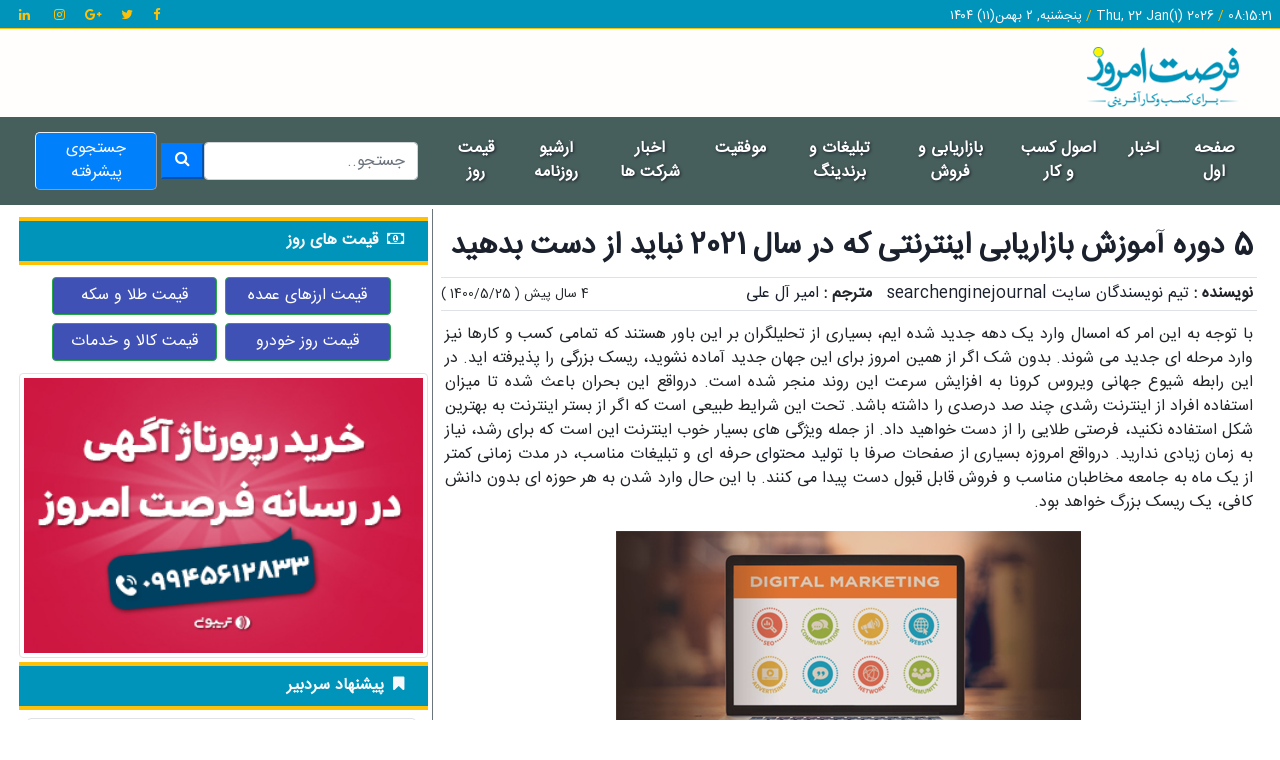

--- FILE ---
content_type: text/html; charset=UTF-8
request_url: https://www.forsatnet.ir/5-best-digital-marketing-courses.html
body_size: 14274
content:
<!DOCTYPE html>
<html lang="fa">
<head>
    <meta charset="utf-8">
    <meta http-equiv="X-UA-Compatible" content="IE=edge">
    <meta name="viewport" content="user-scalable=no, width=device-width, initial-scale=1, maximum-scale=1">
    <meta name="csrf-token" content="PyQHg3XD5wAZmEyanBTmYIeUbxV7NXKOiKDjM71x">

        <title>5 دوره آموزش بازاریابی اینترنتی که در سال 2021 نباید از دست بدهید - فرصت امروز</title>
    <meta name="title" content="5 دوره آموزش بازاریابی اینترنتی که در سال 2021 نباید از دست بدهید"/>
    <meta name="keywords" content="5 دوره آموزش بازاریابی اینترنتی که در سال 2021 نباید از دست بدهید"/>
    <meta name="description" content="در این مقاله پنج نمونه از بهترین دوره های آموزش بازاریابی اینترنتی را با هم بررسی خواهیم کرد. "/>
    <meta name="robots" content="index,follow"/>
    <meta name="revisit-after" content="7 days">
    <meta name="coverage" content="Worldwide">
    <meta name="distribution" content="Global">
    <meta name="author" content="فرصت نت">
    <meta name="url" content="http://www.forsatnet.ir/5-best-digital-marketing-courses.html">

    <link href="/favicon.ico" rel="shortcut icon" type="image/vnd.microsoft.icon">

    <link href = https://www.forsatnet.ir/css/bootstrap-4.4.1.css rel="stylesheet" />
	<script src="https://cdnjs.cloudflare.com/ajax/libs/jquery/3.4.1/jquery.min.js" integrity="sha512-bnIvzh6FU75ZKxp0GXLH9bewza/OIw6dLVh9ICg0gogclmYGguQJWl8U30WpbsGTqbIiAwxTsbe76DErLq5EDQ==" crossorigin="anonymous" referrerpolicy="no-referrer" type="2eb0ad39782d68c20cc4ffd9-text/javascript"></script>
    <script src="https://www.forsatnet.ir/js/popper.min.js" type="2eb0ad39782d68c20cc4ffd9-text/javascript"></script>
    <script src="https://www.forsatnet.ir/js/utils.js" type="2eb0ad39782d68c20cc4ffd9-text/javascript"></script>
    <script src="https://www.forsatnet.ir/js/bootstrap-4.4.1.js" type="2eb0ad39782d68c20cc4ffd9-text/javascript"></script>

    
    <script src="/cdn-cgi/scripts/7d0fa10a/cloudflare-static/rocket-loader.min.js" data-cf-settings="2eb0ad39782d68c20cc4ffd9-|49"></script><link rel="stylesheet" media="print" onload="this.media='all'" href="https://cdnjs.cloudflare.com/ajax/libs/font-awesome/4.7.0/css/font-awesome.min.css">

    


<style>
    @charset  "utf-8";
    @font-face{
        font-family:IRANSansWeb;
        src:url("https://www.forsatnet.ir/fonts/IRANSansWeb.ttf") format("truetype"),
        url("https://www.forsatnet.ir/fonts/IRANSansWeb.eot?") format("eot"),
        url("https://www.forsatnet.ir/fonts/IRANSansWeb.woff") format("woff"),
        url("https://www.forsatnet.ir/fonts/IRANSansWeb.woff2") format("woff2");
      font-display: swap;
    }
    html {
        scroll-behavior: smooth;
        direction: rtl;
    }
    .container-fluid{
        font-family: IRANSansWeb,roboto;
        direction: rtl;
    }
    .dataTables_filter, .dataTables_info { display: none; };
    canvas {
        -moz-user-select: none;
        -webkit-user-select: none;
        -ms-user-select: none;
    }
    nav {
        width: 100%;
        margin: auto;
        padding: 15px;
    }
    nav ul {
        list-style: none;
        text-align: center;
    }
    nav ul li {
        display: inline-block;
    }
    nav ul li a {
        display: block;
        padding: 5px;
        text-decoration: none;
        color: #fefefe !important;
        font-weight: 800;
        text-shadow: 1px 1px 3px #1a202c;


    }
    nav ul li a,
    nav ul li a:after,
    nav ul li a:before {
        transition: all .5s;
    }
    nav ul li a:hover {
        color: #555;
    }
    nav.shift ul li a {
        position:relative;
        z-index: 1;
    }
    nav.shift ul li a:hover {
        color: #91640F;
    }
    nav.shift ul li a:after {
        display: block;
        position: absolute;
        top: 0;
        left: 0;
        bottom: 0;
        right: 0;
        margin: auto;
        width: 100%;
        height: 1px;
        content: '';
        color: transparent;
        background: #F1C40F;
        visibility: none;
        opacity: 0;
        z-index: -1;
    }
    nav.shift ul li a:hover:after {
        opacity: 1;
        visibility: visible;
        height: 100%;
    }
    .dropdown-menu{
        right:0 !important;
        width: max-content;
        padding-left: 20px;
        padding-top: 5px;
        margin-top: 1px;
    }
    .pagination {
        display: -ms-flexbox;
        display: block !important;
        list-style: none;
        border-radius: 0.25rem;
    }
    .page-link {
        position: relative;
        display: block;
        padding: 0.5rem 0.75rem;
        margin-left: -1px;
        line-height: 1.25;
        color: #2d5682 !important;
        background-color: #fff;
        text-shadow: none;
        border: 1px solid #dee2e6;
    }
    .module {
        position: relative;
        overflow: hidden;
    }
    .module > header {
        position: absolute;
        bottom: 0;
        left: 0;
        width: 100%;
        padding: 0.5rem;
        background: inherit;
        background-attachment: fixed;
        overflow: hidden;
    }
    .module > header::before {
        content: "";
        position: absolute;
        top: -20px;
        left: 0;
        width: 200%;
        height: 200%;
        background: inherit;
        background-attachment: fixed;
        -webkit-filter: blur(4px);
        filter: blur(4px);
    }
    .module > header::after {
        content: "";
        position: absolute;
        top: 0;
        left: 0;
        width: 100%;
        height: 100%;
        background: rgba(0, 0, 0, 0.25)
    }
    .module > header > h1 {
        margin: 0;
        color: white;
        position: relative;
        z-index: 1;
    }

    * {
        box-sizing: border-box;
    }
    .YEKTANET.yn-article-display {
        font-family: IRANSansWeb,roboto !important;
    }
    .yn-heading {
        font-family: IRANSansWeb,roboto !important;
    }
    .mainheader{
        background-color: #fffefc;
    }
    #toTopBtn {
        display: none; /* Hidden by default */
        position: fixed; /* Fixed/sticky position */
        bottom: 15px; /* Place the button at the bottom of the page */
        left: 15px; /* Place the button 30px from the right */
        z-index: 999; /* Make sure it does not overlap */
        cursor: pointer; /* Add a mouse pointer on hover */
    }

    .sp-top-a {
        background-image: url(https://www.forsatnet.ir/images/back-top.jpg);
        background-repeat: no-repeat;
        background-size: cover;
        background-attachment: fixed;
        background-position: 50% 0;
        background-color: #eeeff1;
        padding: 40px 0;
    }

    .list-group-item {
        text-decoration: none !important;
    }

    .list-group-item:hover{
        background-color: #F2F2F2;
    }

    .col-container {
        display: table; /* Make the container element behave like a table */
        width: 100%; /* Set full-width to expand the whole page */
    }

    .col {
        display: table-cell; /* Make elements inside the container behave like table cells */
    }

</style>

<!-- Google tag (gtag.js) -->
<script async src="https://www.googletagmanager.com/gtag/js?id=G-M9ZGCVFRNQ" type="2eb0ad39782d68c20cc4ffd9-text/javascript"></script>
<script type="2eb0ad39782d68c20cc4ffd9-text/javascript">
  window.dataLayer = window.dataLayer || [];
  function gtag(){dataLayer.push(arguments);}
  gtag('js', new Date());

  gtag('config', 'G-M9ZGCVFRNQ');
</script>

</head>
<body dir="rtl">
<div class="container-fluid" id="maincontainer">
<div class="row text-light border-bottom border-warning" style="background-color: #0094bb;">
    <div class="col-6 pr-2 pt-1 text-right" style="direction: ltr">
        <small>پنجشنبه, ۲ بهمن(۱۱) ۱۴۰۴
            <span class="text-warning">/</span>
            Thu, 22 Jan(1) 2026
            <span class="text-warning">/</span>
            <span id="show_time_1">
<script language="JavaScript" type="2eb0ad39782d68c20cc4ffd9-text/javascript">
function show_time_1(){
d=new Date();
H=d.getHours();H=(H<10)?"0"+H:H;
i=d.getMinutes();i=(i<10)?"0"+i:i;
s=d.getSeconds();s=(s<10)?"0"+s:s;
document.getElementById('show_time_1').innerHTML=H+":"+i+":"+s;
setTimeout("show_time_1()",1000);/* 1 sec */
} show_time_1();
</script>
</span>
        </small>
    </div>

    <div class="col-6 pr-2 pt-1 text-left">
        <small>
            <a target="_blank" href="https://www.facebook.com/forsatnet" class="btn-outline-warning p-1"><i class="fa fa-facebook"></i></a>  
            <a target="_blank" href="https://twitter.com/forsatnet" class="btn-outline-warning p-1"><i class="fa fa-twitter"></i></a>  
            <a target="_blank" href="https://google.com/+ForsatnetIr" class="btn-outline-warning p-1"><i class="fa fa-google-plus"></i></a>  
            <a target="_blank" href="https://www.instagram.com/forsatemrooz" class="btn-outline-warning p-1"><i class="fa fa-instagram"></i></a>   
            <a target="_blank" href="https://www.linkedin.com/company/forsat-emrooz-newspaper" class="btn-outline-warning p-1"><i class="fa fa-linkedin"></i></a>
        </small>
    </div>

</div>
<div class="row pt-3 pb-2 mainheader text-right">
    <div class="col-lg-6 col-md-6 col-sm-12">
    <a href="/"><img src="https://www.forsatnet.ir/images/logo-forsat.png" alt="فرصت امروز" width="155" height="64" class="mr-4"></a>
    </div>

    </div>

<div class="row p-1" style="background-color: #475f5c;">
    <nav class="navbar navbar-expand-lg navbar-dark text-light w-100 shift text-right flex-row">
        <button class="navbar-toggler" type="button" data-toggle="collapse" data-target="#navbarNavDropdown" aria-controls="navbarNavDropdown" aria-expanded="false" aria-label="Toggle navigation"  style="margin-bottom: 10px;">
            <span class="navbar-toggler-icon"></span>
        </button>
        <div class="collapse navbar-collapse col-lg-8 col-md-6 col-sm-12" id="navbarNavDropdown">
            <ul class="navbar-nav">
                <li class="nav-item ml-3">
                    <a class="nav-link" style="color: #fefefe" href="/">صفحه اول</a>
                </li>
                <li class="nav-item ml-3">
                    <a class="nav-link" href="/news.html">اخبار</a>
                </li>
                <li class="nav-item ml-3">
                    <a class="nav-link" href="/management-business.html">اصول کسب و کار</a>
                </li>
                <li class="nav-item ml-3">
                    <a class="nav-link" href="/sales-marketing-manager.html">بازاریابی و فروش</a>
                </li>
                <li class="nav-item ml-3">
                    <a class="nav-link" href="/ads-manage.html">تبلیغات و برندینگ</a>
                </li>
                <li class="nav-item ml-3">
                    <a class="nav-link" href="/author/موفقیت">موفقیت</a>
                </li>
               <li class="nav-item ml-3">
                    <a class="nav-link" href="/companies.html">اخبار شرکت ها</a>
                </li>
                <li class="nav-item ml-3">
                    <a class="nav-link" href="/download-newspaper.html">آرشیو روزنامه</a>
                </li>
                <li class="nav-item">
                    <a class="nav-link" href="https://price.forsatnet.ir/" target="_blank">قیمت روز</a>
                </li>
            </ul>
        </div>
        <div class="col-lg-4 col-md-6 col-sm-12 d-flex">
            <form class="form-inline" method="post" action="" name="searchform" id="searchform">
                <input type="hidden" name="_token" value="PyQHg3XD5wAZmEyanBTmYIeUbxV7NXKOiKDjM71x">                <input class="form-control col-md-10" placeholder="جستجو.." name="searchinput" id="searchinput">
                <button type="submit" class="btn-primary p-1 col-md-2" value="جستجو"><i class="fa fa-search" aria-hidden="true"></i></button>
            </form>
			<a class="text-light text-center p-1 mr-1" href="/search/advanced" style="background: #0080fa;border: outset 1px;border-radius: 5px;" value="جستجو">جستجوی پیشرفته</a>
        </div>


    </nav>


</div>
</div>


<div class="row p-0 m-0">
<main class="col-12 p-0" dir="rtl">
    
    
<div class="row col-12 mx-auto">
        <div class="col-md-12 col-lg-8 text-right p-2 m-0 mt-1 mb-1 border-left border-secondary">

            <div class="pb-1 mb-1" style="border-width: 4px !important">


                <h5 class="mt-2"></h5>
                <a href="/5-best-digital-marketing-courses.html"><h1 class="p-1" style="font-size: 30px;font-weight: bold;">5 دوره آموزش بازاریابی اینترنتی که در سال 2021 نباید از دست بدهید</h1></a>

                <small class="float-left pt-2">
                    4 سال پیش
                    (
                        1400/5/25                    )
                </small>
                <div class="border-top border-bottom p-1">
                                                                                            <strong>نویسنده :</strong> <a href="/author/تیم نویسندگان سایت searchenginejournal" target="_blank">تیم نویسندگان سایت searchenginejournal</a>  
                                                                                                <strong>مترجم :</strong> <a href="/author/امیر آل علی" target="_blank">امیر آل علی</a>  
                                                                                </div>
            </div>
                            
                                           
                            
            <div class="p-1">
            <p style="text-align: justify;">با توجه به این امر که امسال وارد یک دهه جدید شده ایم، بسیاری از تحلیلگران بر این باور هستند که تمامی کسب و کارها نیز وارد مرحله ای جدید می شوند. بدون شک اگر از همین امروز برای این جهان جدید آماده نشوید، ریسک بزرگی را پذیرفته اید. در این رابطه شیوع جهانی ویروس کرونا به افزایش سرعت این روند منجر شده است. درواقع این بحران باعث شده تا میزان استفاده افراد از اینترنت رشدی چند صد درصدی را داشته باشد. تحت این شرایط طبیعی است که اگر از بستر اینترنت به بهترین شکل استفاده نکنید، فرصتی طلایی را از دست خواهید داد. از جمله ویژگی های بسیار خوب اینترنت این است که برای رشد، نیاز به زمان زیادی ندارید. درواقع امروزه بسیاری از صفحات صرفا با <a title="تولید محتوا" href="../content-marketing.html" target="_blank" rel="noopener">تولید محتوای</a> حرفه ای و تبلیغات مناسب، در مدت زمانی کمتر از یک ماه به جامعه مخاطبان مناسب و فروش قابل قبول دست پیدا می کنند. با این حال وارد شدن به هر حوزه ای بدون دانش کافی، یک ریسک بزرگ خواهد بود.</p>
<p style="text-align: center;"><img src="../images/Digital-Marketing-Courses-1_d0N9K.jpg" alt="دوره آموزش بازاریابی اینترنتی" width="465" height="245" /></p>
<p style="text-align: justify;">در این راستا دوره های آموزش آنلاین، این فرصت را ایجاد کرده است تا بدون دغدغه از درگیر شدن با ویروس کرونا، بتوانید به صورت همزمان با تمامی افراد تیم شرکت، آموزش های لازم را داشته باشید. نکته دیگری که باید به آن توجه داشته باشید این است که امروزه فعالیت در زمینه <a title="بازاریابی اینترنتی" href="../tag/%D8%A8%D8%A7%D8%B2%D8%A7%D8%B1%DB%8C%D8%A7%D8%A8%DB%8C%20%D8%A7%DB%8C%D9%86%D8%AA%D8%B1%D9%86%D8%AA%DB%8C.html" target="_blank" rel="noopener">بازاریابی اینترنتی</a>، خود نتیجه بسیار خوبی را به همراه دارد و می تواند یک شغل پولساز باشد. به همین خاطر شرکت در چنین دوره هایی تنها برای مدیران و افراد فعال در شرکت ها کاربردی نخواهد بود. در ادامه پنج نمونه از بهترین دوره های آموزش بازاریابی اینترنتی را با هم بررسی خواهیم کرد.&nbsp;</p>
<p><span style="color: #3598db;"><strong>مطلب مرتبط:</strong> <a style="color: #3598db;" href="../the-best-podcasts-for-better-performance-in-the-field-of-internet-marketing.html">بهترین پادکست ها برای عملکرد بهتر در زمینه بازاریابی اینترنتی</a></span></p>
<p style="text-align: justify;"><strong>1-تحصیلات تکمیلی در بازاریابی اینترنتی&nbsp;</strong></p>
<p style="text-align: justify;"><strong>برگزارکننده: دانشگاه پردو و فیس بوک</strong></p>
<p style="text-align: justify;">هنگامی که یک دوره آموزشی حاصل همکاری یک محیط آکادمیک با بزرگ ترین برند حوزه شبکه های اجتماعی باشد، بدون شک نتیجه آن فوق العاده خواهد بود. این دوره در سایت Simplilearn ارائه شده و به ادعای برگزارکنندگان آن، جامع ترین دوره آموزشی در حوزه بازاریابی اینترنتی است. در این زمینه شما با مفاهیم جامعی نظیر سئو، انواع استراتژی ها، نحوه تجزیه و تحلیل و استفاده از داده ها و به صورت کلی تمامی اطلاعات موردنیاز آشنا خواهید شد. نکته جالب این دوره؛ توجه به علم روان شناسی برای تحلیل رفتار مخاطب است.</p>
<p style="text-align: justify;">همچنین برای درک این موضوع که تمامی موضوعات در عمل هم نتیجه بخش هستند، مثال هایی لازم مطرح شده است. همچنین تا هفت روز پس از پایان دوره می توانید از مشاوره های مدرسین، استفاده نمایید. از دیگر نکات ویژه این دوره، امکان تغییر مدت زمان یادگیری است. درواقع شما می توانید این دوره را حتی تا یک سال ادامه دهید. این موضوع بدون شک برای افرادی که مشغله کاری زیادی دارند، یک فرصت طلایی محسوب می شود. هزینه آن نیز 2250 دلار است که شامل کتاب، امتحانات و فیلم های موردنیاز است. امکان پرداخت اقساطی این مبلغ نیز وجود دارد. در آخر یک گواهینامه رسمی به شما داده می شود که از اعتبار بسیار بالایی برخوردار است. درواقع تاکنون بسیاری از افراد با این مدرک موفق شده اند تا شغلی برای خود پیدا نمایند. پس از کسب گواهی، شما دسترسی مادام&lrm;العمر به تمامی دوره های آموزشی حوزه اینترنت که در سایت Simplilearn موجود است، خواهید داشت.&nbsp;</p>
<p style="text-align: justify;"><strong>2-گواهی بازاریابی رسانه های اینترنتی&nbsp;</strong></p>
<p style="text-align: justify;"><strong>برگزارکننده: دانشگاه دوک&nbsp;</strong></p>
<p style="text-align: justify;">این دوره یک بسته خودآموز محسوب می شود که حاوی 350 ساعت کلاس آموزشی است که شما برای اتمام آن تا یک سال مهلت خواهید داشت. از ویژگی های جالب این دوره، سه مدرک مختلف است که باعث می شود تا افراد براساس نیاز خود بتوانند یکی از آنها را انتخاب نمایند. تمامی محتواهای آموزش داده شده به صورت پروژه محور از شما امتحان گرفته خواهد شد که باعث می شود تا بدون یادگیری کامل، هیچ مبحثی را طی نکنید. ترتیب بندی دروس باعث شده است تا طی کردن با رضایت از این دوره بیش از 98 درصد باشد.&nbsp; </p>
<p style="text-align: justify;">قیمت آن نیز 3195 دلار است و نکته منفی آن محدودیت سنی 18 سال است. این امر در حالی است که امروزه بسیاری از افراد حتی از سنین بسیار کم، از اینترنت <a title="کسب درآمد" href="../811-25.html" target="_blank" rel="noopener">کسب درآمد</a> می کنند که نمونه رایج آن یوتیوبرها، اینفلوئنسرها و گیمرها هستند. پشتیباتی 24 ساعته و امکان ارتباط با اساتید، از دیگر ویژگی های مثبت این دوره محسوب می شود.&nbsp;</p>
<p style="text-align: justify;"><strong>3-دوره پیشرفته بازاریابی دیجیتال&nbsp;</strong></p>
<p style="text-align: justify;"><strong>برگزارکننده: Simplilearn</strong></p>
<p style="text-align: justify;">در مورد نخست نیز این سایت، میزبان دوره مشترک فیس بوک و دانشگاه پردو است. با این حال این موضوع باعث نشده تا مدیران این سایت، به برگزاری یک دوره قدرتمند توسط خودشان، بی تفاوت باشند. این برنامه با شبیه سازی های بسیار جالب، تلاش کرده است تا شیوه آموزش متفاوتی را داشته باشد. با این حال با توجه به این امر که با یک دوره آموزش پیشرفته مواجه هستید، توصیه می شود از قبل مباحث اولیه را یاد بگیرید. درواقع این دوره کاملا مناسب افرادی است که می خواهند مهارت های خود را به خوبی ارتقا دهند. امکان دسترسی به ابزارهای موردنیاز در کنار آموزش از افرادی که بیش از 12 سال سابقه کاری درخشان دارند، باعث شده است تا این دوره کاملا سودمند باشد. هزینه آن نیز 1499 دلار است و 5 دوره اصلی را شامل می شود.&nbsp;</p>
<p style="text-align: center;"><img src="../images/Digital-Marketing-Courses-2_HtPrk.jpg" alt="دوره آموزش بازاریابی اینترنتی" width="465" height="209" /></p>
<p style="text-align: justify;"><strong>4-آموزش بازاریابی اینترنتی از مبتدی تا پیشرفته&nbsp;</strong></p>
<p style="text-align: justify;"><strong>برگزارکننده: دانشگاه جورجیا&nbsp;</strong></p>
<p style="text-align: justify;">هدف این برنامه پرورش افرادی است که تاکنون دانشی در زمینه بازاریابی اینترنتی نداشته اند تا آنها را به متخصصان این حوزه تبدیل نماید. نکته جالب این است که از افراد این دوره، به عنوان کارآموز در شرکت ها استفاده می شود. هزینه آن نیز 37500 دلار است و پس از طی کردن آزمون ها، یک مصاحبه نیز خواهید داشت.&nbsp;</p>
<p style="text-align: justify;"><span style="color: #3598db;"><strong>مطلب مرتبط:</strong>&nbsp;<a style="color: #3598db;" href="../success-in-internet-marketing-with-12-essential-actions.html">موفقیت در بازاریابی اینترنتی با 12 اقدام ضروری</a></span></p>
<p style="text-align: justify;"><strong>5-گواهینامه بازاریابی آنلاین به شیوه استراتژیک&nbsp;</strong></p>
<p style="text-align: justify;"><strong>برگزارکننده: دانشگاه سن دیگو</strong></p>
<p style="text-align: justify;">هشت دوره آموزش مجزا، ویژگی جذاب این دوره محسوب می شود که باعث شده تا افراد بتوانند به صورت انتخابی، حوزه های مدنظر خود را انتخاب نمایند. حضور در حداقل 70 درصد جلسات و طی کردن آزمون با حداقل نمره، شروط دوره ها محسوب می شود که هر یک از آنها 45 دلار قیمت دارد. هزینه کل هشت دوره با امکانات متنوع 3077 دلار است. هر دوره آن نیز به چهار هفته زمان نیاز دارد.&nbsp;</p>
            </div>

                        <div class="border-top border-bottom p-2 mb-1">
                <i class="fa fa-hand-pointer-o ml-1" aria-hidden="true"></i>
                <strong> منبع :</strong>
                <a href="https://www.searchenginejournal.com/5-best-digital-marketing-courses-to-take-your-career-to-the-next- level/205120/" target="_blank">searchenginejournal</a>
            </div>
                        <div class="border-top border-bottom p-2 mb-1 mt-1">
                <i class="fa fa-hashtag ml-1" aria-hidden="true"></i>
                <strong>برچسب ها :</strong>

                                    <a class="btn btn-outline-primary p-1 m-1" target="_blank" href="/sales-marketing-manager.html">بازاریابی و فروش</a>
                                    <a class="btn btn-outline-primary p-1 m-1" target="_blank" href="/Internet marketing.html">بازاریابی اینترنتی</a>
                
            </div>

            <div class="border-top border-bottom p-2 mb-1 mt-1">
                <i class="fa fa-link ml-1" aria-hidden="true"></i>
                <strong>لینک کوتاه صفحه :</strong>
                <span class="p-1 m-1 pl-2 pr-2 text-success"><a href="javascript:void(0)" id="shortlink">www.forsatnet.ir/u/GyMnsYyQ</a></span>
                <button type="button" class="btn btn-secondary btn-sm m-1" id="copyBotton">کپی لینک</button>
            </div>

            <div class="border-top border-bottom p-2 mt-1 mb-1">
                <i class="fa fa-thumbs-o-up ml-1" aria-hidden="true"></i>
                <strong>به اشتراک گذاری در شبکه های اجتماعی :</strong>

                <a href="https://t.me/share/url?url=https://forstanet.ir/5-best-digital-marketing-courses&text=5 دوره آموزش بازاریابی اینترنتی که در سال 2021 نباید از دست بدهید" target="_blank" class="m-1"><img src="https://www.forsatnet.ir/images/telegram-icon.png"></a>
                <a href="https://twitter.com/intent/tweet?url=https://forstanet.ir/5-best-digital-marketing-courses&text=5 دوره آموزش بازاریابی اینترنتی که در سال 2021 نباید از دست بدهید" target="_blank" class="m-1"><img src="https://www.forsatnet.ir/images/twitter-icon.png"></a>
                <a href="https://www.linkedin.com/shareArticle?url=https://forstanet.ir/5-best-digital-marketing-courses&title=5 دوره آموزش بازاریابی اینترنتی که در سال 2021 نباید از دست بدهید" target="_blank" class="m-1"><img src="https://www.forsatnet.ir/images/linkedin-icon.png"></a>
                <a href="https://www.facebook.com/sharer/sharer.php?u=https://forstanet.ir/5-best-digital-marketing-courses&title=5 دوره آموزش بازاریابی اینترنتی که در سال 2021 نباید از دست بدهید" target="_blank" class="m-1"><img src="https://www.forsatnet.ir/images/facebook-icon.png"></a>

            </div>
            <div class="row m-1 p-2" style="background-color: #4a5568">
                
                <div class="container-fluid col-12 mx-auto img-thumbnail mb-1">
                <div id="_KSklfS"></div>
                <script type="2eb0ad39782d68c20cc4ffd9-text/javascript">
            !function(e,t,n){e.yektanetAnalyticsObject=n,e[n]=e[n]||function(){e[n].q.push(arguments)},e[n].q=e[n].q||[];var a=t.getElementsByTagName("head")[0],r=new Date,c="https://cdn.yektanet.com/superscript/3ELrnBBV/article.v1/yn_pub.js?v="+r.getFullYear().toString()+"0"+r.getMonth()+"0"+r.getDate()+"0"+r.getHours(),s=t.createElement("link");s.rel="preload",s.as="script",s.href=c,a.appendChild(s);var l=t.createElement("script");l.async=!0,l.src=c,a.appendChild(l)}(window,document,"yektanet");
        </script>
<!--- <div id="pos-article-display-2313"></div> --->
<div id="pos-article-display-5061"></div>
<div id="pos-article-display-5062"></div>
<div id="pos-article-display-78405"></div>
<div id="pos-article-display-78404"></div>
<div id="pos-notification-2321"></div>
                </div>
            </div>
            <div class="border-top p-2 mb-1 mt-1">
                <i class="fa fa-comments-o ml-1" aria-hidden="true"></i>
                <strong>نظرات :</strong>
            </div>
                        <div id="postcomment" style="background-color: #062c33" class="p-2 mb-2">
                    <center>
                        <input class="form-control mb-1"  type="text" id="commentname" placeholder="نام شما ...">
                        <textarea class="form-control mb-1" id="commentform" rows="3" maxlength="500" placeholder="نظر شما ..."></textarea>
                        <button type="button" class="btn btn-outline-success mt-0" id="CommentBotton"> ثبت  نظر </button>
                    </center>
            </div>



        </div>



        <div class="col-md-12 col-lg-4 text-right p-1 m-0">

            <div class="border-bottom border-top border-warning text-light pr-4 font-weight-bold mt-2 p-2" style="background-color: #0094bb;border-width: 4px !important;">
                <i class="fa fa-money ml-1" aria-hidden="true"></i>
                قیمت های روز
            </div>
            <div class="p-1 pl-2 m-1 col-12 row justify-content-center">

                <a role="button" class="btn btn-success m-1 col-5" href="https://price.forsatnet.ir/exchange.html" target="_blank" style="background-color: #3F51B5;">قیمت ارزهای عمده</a>
                <a role="button" class="btn btn-success m-1 col-5" href="https://price.forsatnet.ir/gold-coin-price.html" target="_blank" style="background-color: #3F51B5;">قیمت طلا و سکه</a>
                <a role="button" class="btn btn-success m-1 col-5" href="https://price.forsatnet.ir/car-price.html" target="_blank" style="background-color: #3F51B5;">قیمت روز خودرو</a>
                <a role="button" class="btn btn-success m-1 col-5" href="https://price.forsatnet.ir/" target="_blank" style="background-color: #3F51B5;">قیمت کالا و خدمات</a>

            </div>

                
            <div class="card mt-1 bg-transparent text-center border-0 mb-1">
                    <img src="https://www.forsatnet.ir/images/forsat_A.png" class="w-100 img-thumbnail p-1" style="margin: auto;">
            </div>

                
            <div class="border-bottom border-top border-warning text-light font-weight-bold mb-1 p-2 pr-4" style="background-color: #0094bb;border-width: 4px !important;">
                <i class="fa fa-bookmark ml-1" aria-hidden="true"></i>
                پیشنهاد سردبیر
            </div>

            
                        <div class="row pr-1 m-1 border-bottom">
                        <div class="col-12 p-1 m-0 text-center">
                        <a href="Benefits-goals-content-marketing.html" target="_blank"><img class="m-0 p-1 img-thumbnail" src="images/Benefits-goals-content-marketing-17_srdpa.jpg"></a>
                        </div>
                        <div class="col-12 p-1 m-0 text-center">
                        <h6 style="font-weight: bold;"><a href="Benefits-goals-content-marketing.html" target="_blank">مزایا و اهداف بازاریابی محتوایی: 9 نکته طلایی که باید بدانید</a></h6>
                        </div>
                        </div>
                    
                        <div class="row pr-1 m-1 border-bottom">
                        <div class="col-12 p-1 m-0 text-center">
                        <a href="types-of-financial-risks.html" target="_blank"><img class="m-0 p-1 img-thumbnail" src="images/financial-risks-3_sSqFJ.jpg"></a>
                        </div>
                        <div class="col-12 p-1 m-0 text-center">
                        <h6 style="font-weight: bold;"><a href="types-of-financial-risks.html" target="_blank">چند نوع ریسک مالی در بازار وجود دارد؟</a></h6>
                        </div>
                        </div>
                    
                        <div class="row pr-1 m-1 border-bottom">
                        <div class="col-12 p-1 m-0 text-center">
                        <a href="What-is-content-marketing.html" target="_blank"><img class="m-0 p-1 img-thumbnail" src="images/What-is-content-marketing-01_jotNq.jpg"></a>
                        </div>
                        <div class="col-12 p-1 m-0 text-center">
                        <h6 style="font-weight: bold;"><a href="What-is-content-marketing.html" target="_blank">بازاریابی محتوایی (Content marketing) چیست؟ همه آنچه باید بدانید!</a></h6>
                        </div>
                        </div>
                    
                        <div class="row pr-1 m-1 border-bottom">
                        <div class="col-12 p-1 m-0 text-center">
                        <a href="digital-marketing-strategy-1.html" target="_blank"><img class="m-0 p-1 img-thumbnail" src="images/digital-marketing-3_nOUrk.jpg"></a>
                        </div>
                        <div class="col-12 p-1 m-0 text-center">
                        <h6 style="font-weight: bold;"><a href="digital-marketing-strategy-1.html" target="_blank">استراتژی بهینه بازاریابی دیجیتال</a></h6>
                        </div>
                        </div>
                    
                        <div class="row pr-1 m-1 border-bottom">
                        <div class="col-12 p-1 m-0 text-center">
                        <a href="storytelling-is-an-entrepreneurs-most-powerful-soft-skill.html" target="_blank"><img class="m-0 p-1 img-thumbnail" src="images/storytelling-1_QjRCz.webp"></a>
                        </div>
                        <div class="col-12 p-1 m-0 text-center">
                        <h6 style="font-weight: bold;"><a href="storytelling-is-an-entrepreneurs-most-powerful-soft-skill.html" target="_blank">داستان سرایی، قدرتمندترین مهارت یک کارآفرین!</a></h6>
                        </div>
                        </div>
                    
                        <div class="row pr-1 m-1 border-bottom">
                        <div class="col-12 p-1 m-0 text-center">
                        <a href="user-generated-content-1.html" target="_blank"><img class="m-0 p-1 img-thumbnail" src="images/user-generated-content-4_Heaug.webp"></a>
                        </div>
                        <div class="col-12 p-1 m-0 text-center">
                        <h6 style="font-weight: bold;"><a href="user-generated-content-1.html" target="_blank">محتوای تولیدی توسط کاربر (UGC): راهنمایی برای استفاده در عمل</a></h6>
                        </div>
                        </div>
                    
                        <div class="row pr-1 m-1 border-bottom">
                        <div class="col-12 p-1 m-0 text-center">
                        <a href="high-performing-teams-in-the-age-of-ai.html" target="_blank"><img class="m-0 p-1 img-thumbnail" src="images/teams-in-age-of-ai-3_KN447.webp"></a>
                        </div>
                        <div class="col-12 p-1 m-0 text-center">
                        <h6 style="font-weight: bold;"><a href="high-performing-teams-in-the-age-of-ai.html" target="_blank">راز تیم های کاری موفق در عصر هوش مصنوعی</a></h6>
                        </div>
                        </div>
                    

            <div class="border-bottom border-top border-warning text-light font-weight-bold mb-1 p-2 pr-4" style="background-color: #0094bb;border-width: 4px !important;">
                <i class="fa fa-bars ml-1" aria-hidden="true"></i>
                آخرین مطالب</div>
            <div class="list-group mr-2">
                                    <a href="/no-2862.html" class="list-group-item"><small>شماره 2862 روزنامه فرصت امروز</small></a>
                                    <a href="/no-2861.html" class="list-group-item"><small>شماره 2861 روزنامه فرصت امروز</small></a>
                                    <a href="/n0-2860.html" class="list-group-item"><small>شماره 2860 روزنامه فرصت امروز</small></a>
                                    <a href="/Retail-Export-Broker.html" class="list-group-item"><small>فرصت سرمایه گذاری :  «کارگزار صادرات خرد» برای تولیدکنندگان کوچک</small></a>
                                    <a href="/Why-teams-clash-and-dont-collaborate.html" class="list-group-item"><small>کلینیک کسب و کار: «چرا تیم ها با هم درگیرند و همکاری نمی کنند؟»</small></a>
                                    <a href="/5-New-Opportunities-for-Managers-and-Entrepreneurs-10.html" class="list-group-item"><small>فرصت امروز | ۵ فرصت تازه برای مدیران و کارآفرینان</small></a>
                                    <a href="/SEO-Industry-Developments.html" class="list-group-item"><small>تحولات صنعت سئو: یک ماجرای 30 ساله!</small></a>
                                    <a href="/news-report-gold-market-1404-10-17.html" class="list-group-item"><small>قیمت طلا و سکه در آخرین معاملات بازار / ۱۷ دی ۱۴۰۴</small></a>
                                    <a href="/1404-10-17-2.html" class="list-group-item"><small>گوشی های جدید با بهترین عملکرد دوربین در سال 2026</small></a>
                                    <a href="/Neutralizing-the-shock-of-removing-the-preferential-currency.html" class="list-group-item"><small>آیا کالابرگ جدید می تواند شوک حذف ارز ترجیحی را خنثی کند؟</small></a>
                                    <a href="/news-dollar-price-1404-10-17.html" class="list-group-item"><small>قیمت دلار امروز بازار آزاد چهارشنبه ۱۷ دی در کانال ۱۴۷ هزار تومان</small></a>
                                    <a href="/creating-momentum-in-business-and-why-its-key-to-success.html" class="list-group-item"><small>فیزیک موفقیت در عرصه کسب و کار</small></a>
                                    <a href="/news-report-car-market-1404-10-17-2.html" class="list-group-item"><small>قیمت خودرو های داخلی و مونتاژی در بازار / ۱۷ دی ۱۴۰۴</small></a>
                                    <a href="/news-gold-coin-price-1404-10-17.html" class="list-group-item"><small>قیمت طلا و سکه امروز چهارشنبه ۱۷ دی ۱۴۰۴</small></a>
                                    <a href="/social-media-video-marketing-2.html" class="list-group-item"><small>ترکیب بازاریابی ویدئویی و شبکه های اجتماعی</small></a>
                            </div>

            <div class="border-bottom border-top border-warning text-light font-weight-bold mt-2 p-2 pr-4" style="background-color: #0094bb;border-width: 4px !important;">
                <i class="fa fa-thumb-tack ml-1" aria-hidden="true"></i>
                محبوب ترین ها
            </div>
            <ul class="list-group list-group-flush p-0">
                <li class="list-group-item"><a href="/The-secret-of-Apple-success.html" target="_blank"><small>رازهای موفقیت اپل</small></a></li><li class="list-group-item"><a href="/Management-of-new-employee.html" target="_blank"><small>مدیریت کارمندان تازه وارد؛ چالشی برای مدیران</small></a></li><li class="list-group-item"><a href="/how-to-market-digital-products.html" target="_blank"><small>معمای بازاریابی برای محصولات دیجیتال</small></a></li><li class="list-group-item"><a href="/benefit-out-of-home-advertising.html" target="_blank"><small>مزایای تبلیغات محیطی در عصر دیجیتال</small></a></li><li class="list-group-item"><a href="/The-Evolution-of-Marketing-industry-in-2023.html" target="_blank"><small>تغییر و تحولات صنعت بازاریابی در سال 2023</small></a></li><li class="list-group-item"><a href="/highest-grossing-movies-2023.html" target="_blank"><small>پرفروش ترین فیلم های سال 2023</small></a></li><li class="list-group-item"><a href="/What-Is-Inbound-Marketing.html" target="_blank"><small>بازاریابی درونگرا (Inbound Marketing) چیست؟</small></a></li><li class="list-group-item"><a href="/Customer-Engagement-in-the-digital-age.html" target="_blank"><small>تعامل با مشتری در عصر دیجیتال: راهنمایی کاربردی</small></a></li><li class="list-group-item"><a href="/How-to-Become-a-Content-Creator.html" target="_blank"><small>چطور تبدیل به تولیدکننده محتوا شویم؟</small></a></li><li class="list-group-item"><a href="/Complete-Guide-to-Online-Course-Pricing.html" target="_blank"><small>راهنمای قیمت گذاری دوره آموزش آنلاین</small></a></li><li class="list-group-item"><a href="/make-money-from-podcast.html" target="_blank"><small>درآمدزایی از پادکست؛ از افسانه تا واقعیت!</small></a></li><li class="list-group-item"><a href="/Branding%20principles%20for%20chain%20stores.html" target="_blank"><small>اصول برندینگ برای فروشگاه های زنجیره ای</small></a></li><li class="list-group-item"><a href="/Risk-management-in-small-businesses.html" target="_blank"><small>شرکت های کوچک تر باید مدیریت ریسک را بپذیرند</small></a></li><li class="list-group-item"><a href="/Supporting-the-mental-health-of-new-employees.html" target="_blank"><small>چگونه از سلامت روان کارکنان جدید حمایت کنیم</small></a></li><li class="list-group-item"><a href="/Ways-to-Use-ChatGPT-for-SEO.html" target="_blank"><small>هوش مصنوعی چطور مدیریت سئو را راحت می کند؟</small></a></li>            </ul>

            <div class="border-bottom border-top border-warning text-light font-weight-bold mt-2 p-2 pr-4" style="background-color: #0094bb;border-width: 4px !important;">
                <i class="fa fa-globe ml-1" aria-hidden="true"></i>
                وبگردی
            </div>
            <div style="margin-top: 15px;margin-bottom: 15px;">
                <span style="background: #ffc10787;padding: 2px 5px 2px 5px;margin: 5px;border-radius: 10px;display: inline-flex;"><a href="https://geminja.com/product/call-of-duty-mobile-cp/" target="_blank" rel="follow">خرید سی پی کالاف دیوتی موبایل</a></span><span style="background: #ffc10787;padding: 2px 5px 2px 5px;margin: 5px;border-radius: 10px;display: inline-flex;"><a href="https://xtrim246.com/product/xtrim-vx/" target="_blank" rel="follow">اکستریم VX</a></span><span style="background: #ffc10787;padding: 2px 5px 2px 5px;margin: 5px;border-radius: 10px;display: inline-flex;"><a href="https://sepahanhamrah.com/buy-from-china/" target="_blank" rel="follow">خرید از چین</a></span><span style="background: #ffc10787;padding: 2px 5px 2px 5px;margin: 5px;border-radius: 10px;display: inline-flex;"><a href="https://khanebosch.com/product-category/all-products/dishwasher/" target="_blank" rel="follow">ماشین ظرفشویی بوش</a></span><span style="background: #ffc10787;padding: 2px 5px 2px 5px;margin: 5px;border-radius: 10px;display: inline-flex;"><a href="https://paye1.org/light-truck/force/" target="_blank" rel="follow">کامیونت فورس</a></span><span style="background: #ffc10787;padding: 2px 5px 2px 5px;margin: 5px;border-radius: 10px;display: inline-flex;"><a href="https://jimbo.ir" target="_blank" rel="follow">خرید بلیط هواپیما</a></span><span style="background: #ffc10787;padding: 2px 5px 2px 5px;margin: 5px;border-radius: 10px;display: inline-flex;"><a href="https://ampolshop.ir/product-category/free-fire/free-fire-info/" target="_blank" rel="follow">خرید جم فری فایر</a></span><span style="background: #ffc10787;padding: 2px 5px 2px 5px;margin: 5px;border-radius: 10px;display: inline-flex;"><a href="https://shomaran.com/%D9%86%D8%B1%D9%85-%D8%A7%D9%81%D8%B2%D8%A7%D8%B1-%D8%A8%D9%87%D8%A7%DB%8C-%D8%AA%D9%85%D8%A7%D9%85-%D8%B4%D8%AF%D9%87/?utm_source=forsatnet.ir&utm_medium=all-pages&utm_campaign=backlink" target="_blank" rel="follow">نرم افزار بهای تمام شده شُماران سیستم</a></span><span style="background: #ffc10787;padding: 2px 5px 2px 5px;margin: 5px;border-radius: 10px;display: inline-flex;"><a href="https://www.ariansystem.net/%D8%AF%D8%A7%D9%86%D9%84%D9%88%D8%AF-%D9%86%D8%B1%D9%85-%D8%A7%D9%81%D8%B2%D8%A7%D8%B1-cmms-%D8%B1%D8%A7%DB%8C%DA%AF%D8%A7%D9%86-%D8%AA%D8%B9%D8%B1%DB%8C%D9%81-cmms-%DA%86%DB%8C%D8%B3%D8%AA/" target="_blank" rel="follow">نرم افزار cmms</a></span><span style="background: #ffc10787;padding: 2px 5px 2px 5px;margin: 5px;border-radius: 10px;display: inline-flex;"><a href="https://www.forsatnet.ir/14040719-1.html" target="_blank" rel="follow">آزمون آنلاین</a></span><span style="background: #ffc10787;padding: 2px 5px 2px 5px;margin: 5px;border-radius: 10px;display: inline-flex;"><a href="https://limapetstore.com/" target="_blank" rel="follow">پت شاپ آنلاین</a></span><span style="background: #ffc10787;padding: 2px 5px 2px 5px;margin: 5px;border-radius: 10px;display: inline-flex;"><a href="https://www.havayar.com/%D9%85%D8%AD%D8%B5%D9%88%D9%84%D8%A7%D8%AA/%DA%A9%D9%85%D9%BE%D8%B1%D8%B3%D9%88%D8%B1-%D8%A7%D8%B3%DA%A9%D8%B1%D9%88/" target="_blank" rel="follow">کمپرسور اسکرو</a></span><span style="background: #ffc10787;padding: 2px 5px 2px 5px;margin: 5px;border-radius: 10px;display: inline-flex;"><a href="https://laghariishop.com/" target="_blank" rel="follow">قرص لاغری</a></span><span style="background: #ffc10787;padding: 2px 5px 2px 5px;margin: 5px;border-radius: 10px;display: inline-flex;"><a href="https://bachehayeaseman.org/home/order/1004/6/%D8%A7%D8%B3%D8%AA%D9%86%D8%AF-%D8%AA%D8%B3%D9%84%DB%8C%D8%AA" target="_blank" rel="follow">استند خیریه</a></span><span style="background: #ffc10787;padding: 2px 5px 2px 5px;margin: 5px;border-radius: 10px;display: inline-flex;"><a href="https://harfeto.com" target="_blank" rel="follow">حرف تو: مرجع مقایسه برند و بررسی کسب کارها</a></span><span style="background: #ffc10787;padding: 2px 5px 2px 5px;margin: 5px;border-radius: 10px;display: inline-flex;"><a href="https://www.webpoosh.com/category/%DA%A9%D8%A7%D9%BE%D8%B4%D9%86-%D9%88-%D9%BE%D8%A7%D9%84%D8%AA%D9%88" target="_blank" rel="follow">کاپشن مردانه</a></span><span style="background: #ffc10787;padding: 2px 5px 2px 5px;margin: 5px;border-radius: 10px;display: inline-flex;"><a href="https://faracoach.com/what-is-coaching-01/" target="_blank" rel="follow">کوچینگ چیست</a></span><span style="background: #ffc10787;padding: 2px 5px 2px 5px;margin: 5px;border-radius: 10px;display: inline-flex;"><a href="https://mr-masoumi.ir/articles/category/digital-marketing" target="_blank" rel="follow">مشاور دیجیتال مارکتینگ</a></span><span style="background: #ffc10787;padding: 2px 5px 2px 5px;margin: 5px;border-radius: 10px;display: inline-flex;"><a href="https://hamyarwp.com/success-methods-on-instagram/" target="_blank" rel="follow">موفقیت در اینستاگرام</a></span><span style="background: #ffc10787;padding: 2px 5px 2px 5px;margin: 5px;border-radius: 10px;display: inline-flex;"><a href="https://pars-gold.com/%D8%A7%D8%AA%D8%A7%D9%82-%D9%85%D8%B9%D8%A7%D9%85%D9%84%D8%A7%D8%AA%DB%8C-%D9%81%D8%B1%D8%A7%D8%B2-%DA%AF%D9%84%D8%AF/" target="_blank" rel="follow">آموزش اتاق معاملاتی فراز گلد</a></span><span style="background: #ffc10787;padding: 2px 5px 2px 5px;margin: 5px;border-radius: 10px;display: inline-flex;"><a href="https://talatoday.ir/goldprice/gold-ounce/" target="_blank" rel="follow">قیمت انس طلا</a></span>            </div>
            

</div>

    <script type="2eb0ad39782d68c20cc4ffd9-text/javascript">

        $('#CommentBotton').click(function(e) {
            e.preventDefault();

            // information to be sent to the server
            var comment = $('#commentform').val();
            var cname = $('#commentname').val();

            $.ajax({
                type:'POST',
                url:'/comments/new',
                data: {ctext: comment,name: cname, article_id: 66435},
                headers: {
                    'X-CSRF-TOKEN': $('meta[name="csrf-token"]').attr('content')
                },
                success:function(data) {
                    $('#commentform').val('');
                    $( "#postcomment" ).html('<div class="card-body mb-1 text-center" style="background-color: #d4edda"><strong>نظر شما دریافت شد و پس از تایید منتشر می شود.</strong></div>');
                }
            });
        });

        $('#shortlink, #copyBotton').click(function(){
            var $body = document.getElementsByTagName('body')[0];
            var secretInfo = document.getElementById('shortlink').innerHTML;

            var copyToClipboard = function(secretInfo) {
                var $tempInput = document.createElement('INPUT');
                $body.appendChild($tempInput);
                $tempInput.setAttribute('value', secretInfo)
                $tempInput.select();
                document.execCommand('copy');
                $body.removeChild($tempInput);
            }

            copyToClipboard(secretInfo);


            document.getElementById("copyBotton").classList.remove("btn-secondary");
            document.getElementById("copyBotton").classList.add("btn-success");
            document.getElementById("copyBotton").innerHTML="کپی شد!";
            setTimeout(function(){
                document.getElementById("copyBotton").classList.remove("btn-success");
                document.getElementById("copyBotton").classList.add("btn-secondary");
                document.getElementById("copyBotton").innerHTML="کپی لینک";
            }, 1500);
        });
    </script>

</main>
</div>

<div class="row m-1 p-2" style="background-color: #4a5568" id="yekta">
<div class="container-fluid col-sm-12 col-md-8 mx-auto img-thumbnail mb-1">

<script type="2eb0ad39782d68c20cc4ffd9-text/javascript">
            !function(e,t,n){e.yektanetAnalyticsObject=n,e[n]=e[n]||function(){e[n].q.push(arguments)},e[n].q=e[n].q||[];var a=t.getElementsByTagName("head")[0],r=new Date,c="https://cdn.yektanet.com/superscript/3ELrnBBV/article.v1/yn_pub.js?v="+r.getFullYear().toString()+"0"+r.getMonth()+"0"+r.getDate()+"0"+r.getHours(),s=t.createElement("link");s.rel="preload",s.as="script",s.href=c,a.appendChild(s);var l=t.createElement("script");l.async=!0,l.src=c,a.appendChild(l)}(window,document,"yektanet");
        </script>
<!--- <div id="pos-article-display-2313"></div> --->
<div id="pos-article-display-5061"></div>
<div id="pos-article-display-5062"></div>
<div id="pos-article-display-78405"></div>
<div id="pos-article-display-78404"></div>
<div id="pos-notification-2321"></div>
</div>
</div>

<div class="row bg-dark w-100 text-white m-0">

<div class="row pb-2 pt-1 col-md-12 col-sm-12 mx-auto">

<div class="col-md-3 col-sm-12">
    <div class="card mt-1 bg-transparent text-center border-0">
        <a href="/download-newspaper.html" target="_blank">
            <img src="https://www.forsatnet.ir/images/forsatemrooz_archive.png" class="w-75 border-0 p-2" style="margin: auto;">
        </a>
    </div>
</div>

<div class="col-md-3 col-sm-12">
    <h5 class="border-warning border-bottom p-2 mb-1 font-weight-bold">سرویس های فرصت امروز</h5>
    <ul class="list-group list-group-flush bg-dark w-100 text-right small p-0">
        <li class="list-group-item bg-dark"> <a href="https://www.forsatnet.ir" target="_blank" class="text-light">روزنامه فرصت امروز</a> </li>
        <li class="list-group-item bg-dark"> <a href="https://price.forsatnet.ir" target="_blank" class="text-light">سرویس قیمت روز</a> </li>
        <li class="list-group-item bg-dark"> <a href="/video.html" target="_blank" class="text-light">ویدئو</a> </li>
        <li class="list-group-item bg-dark"> <a href="/infographic.html" target="_blank" class="text-light">اینفوگرافیک</a> </li>
    </ul>
</div>

<div class="col-md-3 col-sm-12">
    <h5 class="border-warning border-bottom p-2 mb-1 font-weight-bold">بیشتر بدانید</h5>
    <ul class="list-group list-group-flush bg-dark w-100 text-right small p-0">
        <li class="list-group-item bg-dark"> <a href="/about.html" target="_blank" class="text-light">درباره ما</a> </li>
        <li class="list-group-item bg-dark"> <a href="/regulations.html" target="_blank" class="text-light">آیین نامه اخلاقی</a> </li>
        <li class="list-group-item bg-dark"> <a href="#" target="_blank" class="text-light">ارتباط با ما</a> </li>
        <li class="list-group-item bg-dark"> <a href="#" target="_blank" class="text-light">خبرخوان RSS</a> </li>
    </ul>
</div>

<div class="col-md-3 col-sm-12">
    <h5 class="border-warning border-bottom p-2 mb-1 font-weight-bold ">تبلیغات</h5>
    <div class="no-margin">
        <ul class="list-group list-group-flush bg-dark w-100 text-right small p-0">
        <li class="list-group-item bg-dark"><i class="fa fa-whatsapp"></i> تبلیغات بنری : 09031706847 (واتس آپ)</li>
        <li class="list-group-item bg-dark"><i class="fa fa-whatsapp"></i> رپرتاژ و بک لینک: 09945612833</li>
        </ul>
    </div>
    <div class="no-margin">
        <div id="div_eRasanehTrustseal_81256"></div> <script src="https://trustseal.e-rasaneh.ir/trustseal.js" type="2eb0ad39782d68c20cc4ffd9-text/javascript"></script> <script type="2eb0ad39782d68c20cc4ffd9-text/javascript">eRasaneh_Trustseal(81256, true);</script>
    </div>    
    <br>
        <!---
    <h5 class="border-warning border-bottom p-2 mb-2 font-weight-bold ">شبکه های اجتماعی</h5>
    <small style="font-size: 140%;">
        <a target="_blank" href="https://www.facebook.com/forsatnet" class="btn-outline-warning p-1"><i class="fa fa-facebook"></i></a>  
        <a target="_blank" href="https://twitter.com/forsatnet" class="btn-outline-warning p-1"><i class="fa fa-twitter"></i></a>  
        <a target="_blank" href="https://google.com/+ForsatnetIr" class="btn-outline-warning p-1"><i class="fa fa-google-plus"></i></a>  
        <a target="_blank" href="https://www.instagram.com/forsatemrooz" class="btn-outline-warning p-1"><i class="fa fa-instagram"></i></a>   
        <a target="_blank" href="https://www.linkedin.com/company/forsat-emrooz-newspaper" class="btn-outline-warning p-1"><i class="fa fa-linkedin"></i></a>
    </small>
        --->
</div>

</div>

<div class="text-center w-100 p-4 mb-0" style="background-color: #0094bb;">
    كلیه حقوق مادی و معنوی این سایت محفوظ است و هرگونه بهره ‌برداری غیرتجاری از مطالب و تصاویر با ذكر نام و لینک منبع، آزاد است. © 1393/2014
</div>
</div>

<img src="https://www.forsatnet.ir/images/gototop.png" id="toTopBtn" onclick="if (!window.__cfRLUnblockHandlers) return false; toTopFunction()" title="بازگشت به بالای صفحه" alt="بازگشت به بالای صفحه" data-toggle="tooltip" data-placement="top" title="بازگشت به بالای صفحه" data-cf-modified-2eb0ad39782d68c20cc4ffd9-="">

<script type="2eb0ad39782d68c20cc4ffd9-text/javascript">
$('#navbarNavDropdown ul li:nth-child(1)').addClass( "active" );
$('#navbarNavDropdown ul li:nth-child(1) a').css({"border-bottom": "3px solid #ffc107"});
$(function () {
    $('[data-toggle="tooltip"]').tooltip()
})
mybutton = document.getElementById("toTopBtn");

// When the user scrolls down 20px from the top of the document, show the button
window.onscroll = function() {scrollFunction()};

function scrollFunction() {
    if (document.body.scrollTop > 20 || document.documentElement.scrollTop > 20) {
        mybutton.style.display = "block";
    } else {
        mybutton.style.display = "none";
    }
}
// When the user clicks on the button, scroll to the top of the document
function toTopFunction() {
    document.body.scrollTop = 0; // For Safari
    document.documentElement.scrollTop = 0; // For Chrome, Firefox, IE and Opera
}

const $dropdown = $(".dropdown");
const $dropdownToggle = $(".dropdown-toggle");
const $dropdownMenu = $(".dropdown-menu");
const showClass = "show";

$(window).on("load resize", function() {
    if (this.matchMedia("(min-width: 979px)").matches) {
        $dropdown.hover(
            function() {
                const $this = $(this);
                $this.addClass(showClass);
                $this.find($dropdownToggle).attr("aria-expanded", "true");
                $this.find($dropdownMenu).addClass(showClass);
            },
            function() {
                const $this = $(this);
                $this.removeClass(showClass);
                $this.find($dropdownToggle).attr("aria-expanded", "false");
                $this.find($dropdownMenu).removeClass(showClass);
            }
        );
    } else {
        $dropdown.off("mouseenter mouseleave");
    }
});

$('#searchform').submit(function(){
    var searchin = $('#searchinput').val();
    $(this).attr('action', "/search/" + searchin);
});




</script>
<script src="/cdn-cgi/scripts/7d0fa10a/cloudflare-static/rocket-loader.min.js" data-cf-settings="2eb0ad39782d68c20cc4ffd9-|49" defer></script><script defer src="https://static.cloudflareinsights.com/beacon.min.js/vcd15cbe7772f49c399c6a5babf22c1241717689176015" integrity="sha512-ZpsOmlRQV6y907TI0dKBHq9Md29nnaEIPlkf84rnaERnq6zvWvPUqr2ft8M1aS28oN72PdrCzSjY4U6VaAw1EQ==" data-cf-beacon='{"version":"2024.11.0","token":"eb1ffbd559114555947da4497e2bed66","r":1,"server_timing":{"name":{"cfCacheStatus":true,"cfEdge":true,"cfExtPri":true,"cfL4":true,"cfOrigin":true,"cfSpeedBrain":true},"location_startswith":null}}' crossorigin="anonymous"></script>
</body>
</html>

